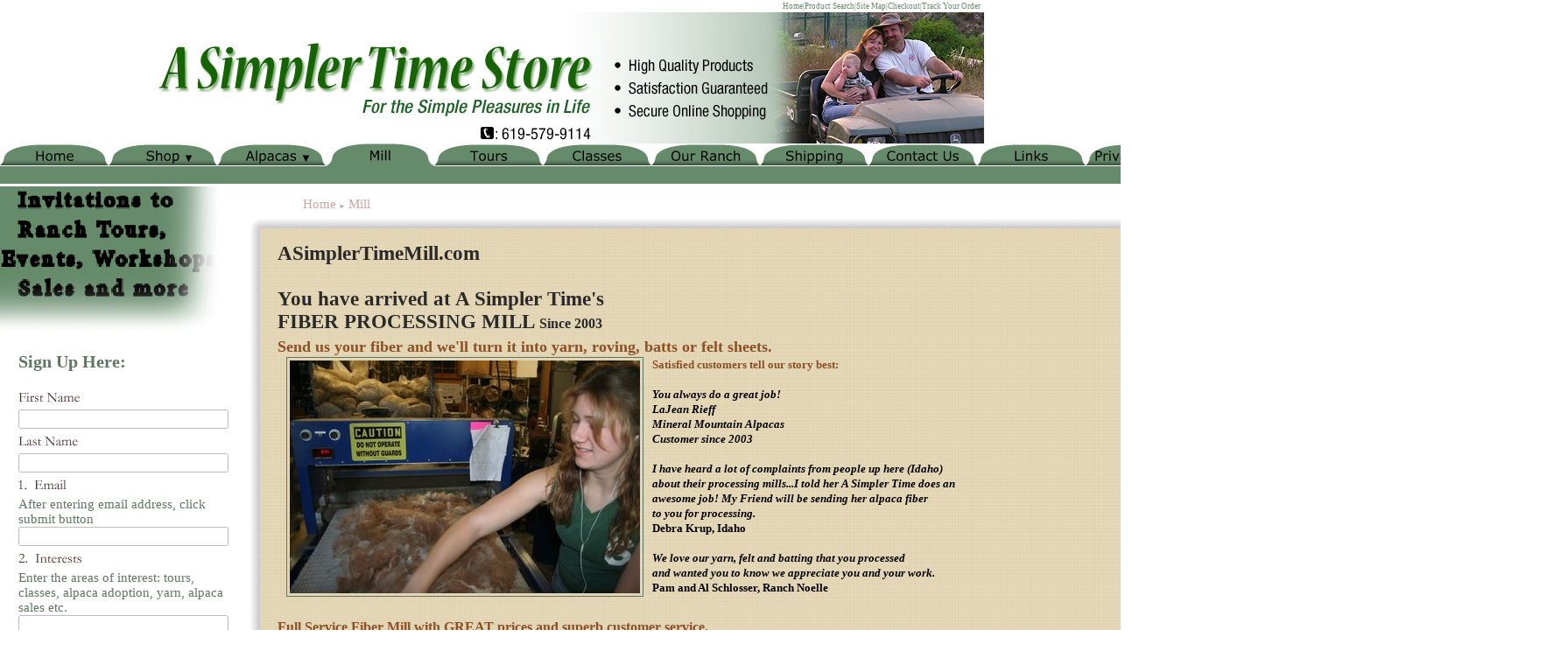

--- FILE ---
content_type: text/html; charset=utf-8
request_url: http://www.asimplertimestore.com/page/497027634
body_size: 11078
content:
<!DOCTYPE html>
<html>
<head>
<title>Mill</title>
<link rel="home" href="/">
<link rel="index" href="/sitemap">
<style type="text/css">
@import url('/server-css/common.css?cache=2849868597');
@import url('/server-css/border.css?cache=3800029524');
@import url('/server-css/layout.css?cache=2002406006');
@import url('/server-css/input.css?cache=2450324499');
@import url('/server-css/site.css?cache=2761954733');
@import url('/server-css/pageelements.css?cache=2987632861');
@import url('/server-css/form.css?cache=611140178');
@import url('/server-css/preview.css?cache=4285184602');
body, table, select, textarea, input, button { font-size:15px; font-family:Verdana; }
.sitenavigation { width:1px; }
.selected .autoedit .input { color:#000000; }
.link { font-family:Verdana; font-size:15px; }
a:link, a:visited, a:hover, a:active { color:#966161; }
body { font-family:Verdana; font-size:15px; color:#5f7662; }
.subheading { font-weight:bold; font-family:Garamond; font-size:18px; color:#4d3232; margin-bottom:8px; }
.button.edge.on { background-color:#666666 !important; color:#ffffff !important; }
#left { margin-top:140px; z-index:0; }
#pageimage { background-image:url(/bistro/pageimage.img?color=668b6b&text=5f7662&accent=ffffff&compliment=ffffff&navigation=000000&heading=4d3232&title=4d3232&logo=000000&link=966161&picture.image.url=%2Ffiles%2F3963188%2Fuploaded%2FInvitation14.png&cache=1768605389934); background-position:top left; background-repeat:no-repeat; width:275px; height:235px; position:absolute; z-index:-1; margin-left:-10px; }
body { background-color:#ffffff; margin:0px; color:#5f7662; }
.border > .title { background-color:transparent; text-align:center; padding-bottom:5px; margin-bottom:5px; }
.boundary td { padding:0px; }
.breadcrumbs { margin-top:12px; margin-bottom:8px; padding-left:60px; }
.breadcrumbs .delimiter { font-size:8px; color:#caa6a6; padding:3px; }
.breadcrumbs .link { color:#caa6a6; }
.centercontainer, .leftcontainer, .rightcontainer { vertical-align:top; }
.centercontainer .imageborder .top { background-repeat:repeat-x; }
.centerpanel { padding-bottom:5px; background-image:url(/bistro/background.img); z-index:0; width:100%; }
.centerpanel > table { width:100%; }
.colorbg { background-color:#668b6b; }
.complimentbg { background-color:#ffffff; }
.imageborder .top { background-position:center; background-repeat:no-repeat; }
.logo { margin:0px; }
.logocontainer { padding:0px; }
.margin { margin:0px 10px; }
.navigation.popup { padding:0px; }
.navigation .popup { color:#668b6b; background-color:#ffffff; z-index:100; min-width:123px; }
.navigation.shouldhilite .menuitem .action:hover, .navigation.shouldhilite .menuitem.hilite > .menulabel > .action { background-color:#668b6b; }
.outercontainer { width:980px; margin:0px auto 10px; }
.pagetitlecontainer { text-align:center; padding-top:8px; padding-bottom:8px; }
.pagewidth { width:980px; margin:0px auto; }
.rightcontainer { padding-top:41px; width:220px; }
.rule { width:100%; height:2px; background-color:#668b6b; margin:0px auto; margin-top:2px; }
.siteelements { padding:2px 10px; }
.siteelements .link { color:#668b6b; font-size:9px; }
.siteelementscontainer { text-align:right; font-size:9px; }
.welcomebar { height:20px; }
.welcome { padding:3px 15px; }
.welcomecontainer { text-align:right; }
.welcomeelement.link { color:#ffffff; }
#center .border, #bottom .border { border:1px solid #668b6b; margin:0px 15.0px 12px 15.0px; padding:15.0px; }
#center .margin, #bottom .margin { margin:0px 20px; }
#left .border, #right .border { margin:0px 10px; padding:0px 10px; background-color:#ffffff; border-top:4px solid #668b6b; padding-bottom:5px; padding-top:30px; background-image:url(/bistro/rope.img); background-position:center 5px; background-repeat:no-repeat; }
</style>
<script type="text/javascript" src="/server/js/prototype.js?cache=1470679646000"></script>
<script type="text/javascript" src="/server/js/effects.js?cache=1470679646000"></script>
<script type="text/javascript" src="/server/js/server.js?cache=1470679646000"></script>
<script type="text/javascript" src="/server/js/bounds.js?cache=1470679646000"></script>
<script type="text/javascript" src="/server/js/tip.js?cache=1517805348000"></script>
<script type="text/javascript" src="/server/js/touch.js?cache=1470679646000"></script>
<script type="text/javascript" src="/account/js/site.js?cache=1470679636000"></script>
<script type="text/javascript" src="/account/js/stats.js?cache=1351014736000"></script>
<script type="text/javascript" src="/server/js/menu.js?cache=1470679646000"></script>
<script type="text/javascript" src="/server/js/form.js?cache=1470679646000"></script>
<script type="text/javascript" src="/account/js/webservices.js?cache=1351014736000"></script>
<script type="text/javascript" src="/account/js/order.js?cache=1478809070000"></script>
<script type="text/javascript" src="/server/js/action.js?cache=1470679646000"></script>
<script type="text/javascript">
Event.observe(document, 'dom:loaded', function()
{
try
{
	new Menu('navigation1', {handle: 'navigationhandle1', orientation: 'horizontal', trigger:'hover'});
	new Menu('navigation2', {handle: 'navigationhandle2', orientation: 'horizontal', trigger:'hover'});
	new Menu('navigation3', {handle: 'navigationhandle3', orientation: 'horizontal', trigger:'hover'});
	new Menu('navigation4', {handle: 'navigationhandle4', orientation: 'horizontal', trigger:'hover'});
	new Menu('navigation5', {handle: 'navigationhandle5', orientation: 'horizontal', trigger:'hover'});
	new Menu('navigation6', {handle: 'navigationhandle6', orientation: 'horizontal', trigger:'hover'});
	new Menu('navigation7', {handle: 'navigationhandle7', orientation: 'horizontal', trigger:'hover'});
	new Menu('navigation8', {handle: 'navigationhandle8', orientation: 'horizontal', trigger:'hover'});
	new Menu('navigation9', {handle: 'navigationhandle9', orientation: 'horizontal', trigger:'hover'});
	new Menu('navigation10', {handle: 'navigationhandle10', orientation: 'horizontal', trigger:'hover'});
	new Menu('navigation11', {handle: 'navigationhandle11', orientation: 'horizontal', trigger:'hover'});
	new Menu('navigation12', {handle: 'navigationhandle12', orientation: 'horizontal', trigger:'hover'});
	new Menu('navigation13', {handle: 'navigationhandle13', orientation: 'horizontal', trigger:'hover'});
	new Action().click('searchsmall_4920').when(Event.KEY_RETURN).isPressed().and('searchwords_4920').hasFocus();
	document.fire('behavior:change');
	fixWebkit();
}
catch(e)
{
	try
	{
		if(console) console.log(e);
	}
	catch(ee)
	{
	;
	}
}
});
</script>

</head>
<body class="html w3c chrome webkit mac">
<div style="position:absolute; z-index:10; display:none">
<script>recordStats(3963188);</script>
</div>


<div class="topcontainer complimentbg">
	<div class="siteelementscontainer pagewidth">
		<div class="siteelements" id="siteelements">
<a class="link" href="/">Home</a><span class="delimiter">|</span><a class="link" href="/search">Product Search</a><span class="delimiter">|</span><a class="link" href="/sitemap">Site Map</a><span class="delimiter">|</span><a class="link" href="/cart">Checkout</a><span class="delimiter">|</span><a class="link" href="/tracking">Track Your Order</a></div>
	</div>
	<table class="logocontainer pagewidth">
		<tr>
			<td class="logocontainer">
				<div class="logo" alt="A Simpler Time Store">
&nbsp;&nbsp;&nbsp;&nbsp;&nbsp;&nbsp;&nbsp;&nbsp;&nbsp;&nbsp;&nbsp;&nbsp;&nbsp;&nbsp;&nbsp;&nbsp;&nbsp;&nbsp;&nbsp;&nbsp;&nbsp;&nbsp;&nbsp;&nbsp;&nbsp;&nbsp;&nbsp;&nbsp;&nbsp;&nbsp;&nbsp;&nbsp;&nbsp;&nbsp;&nbsp;&nbsp;&nbsp;&nbsp;&nbsp;&nbsp; <img src="/files/3963188/uploaded/Header1.jpg"></div>
				<table class="sitenavigation navigation" id="navigation">
<tr class="first last">
<td class="item first"><a class="link" href="/" id="navigationhandle1"><img class="dynamicimage" alt="Home" src="/bistro/tabitem.img?color=668b6b&amp;text=5f7662&amp;accent=ffffff&amp;compliment=ffffff&amp;navigation=000000&amp;heading=4d3232&amp;title=4d3232&amp;logo=000000&amp;link=966161&amp;label.text=Home&amp;context.state=ndd&amp;font=Verdana&amp;fontsize=16&amp;cache=1768605389934"></a><div class="menuitem top" id="navigation1">
</div>
</td>
<td class="item parent"><a class="link" href="/products" id="navigationhandle2"><img class="dynamicimage" alt="Shop" src="/bistro/tabitem.img?color=668b6b&amp;text=5f7662&amp;accent=ffffff&amp;compliment=ffffff&amp;navigation=000000&amp;heading=4d3232&amp;title=4d3232&amp;logo=000000&amp;link=966161&amp;label.text=Shop&amp;children.state=children&amp;context.state=ddd&amp;font=Verdana&amp;fontsize=16&amp;cache=1768605389934"></a><div class="menuitem top" id="navigation2">
<div class="navigation popup menu shouldhilite" style="display:none">
<div class="menuitem">
<div class='menulabel'><a class="action hasarrow" href="/page/497024210">
Alpaca Accessories<div class="arrow">&#9658;</div>
</a></div>
<div class="navigation popup menu shouldhilite" style="display:none">
<div class="menuitem">
<div class='menulabel'><a class="action" href="/page/497024214">
Alpaca Backpacks</a></div>
</div>
<div class="menuitem">
<div class='menulabel'><a class="action" href="/page/497026130">
Alpaca Bags</a></div>
</div>
<div class="menuitem">
<div class='menulabel'><a class="action" href="/page/497157626">
Alpaca Purse Pals</a></div>
</div>
<div class="menuitem">
<div class='menulabel'><a class="action" href="/page/497155638">
Alpaca Keychains</a></div>
</div>
</div>
</div>
<div class="menuitem">
<div class='menulabel'><a class="action hasarrow" href="/page/497029622">
Alpaca Clothing<div class="arrow">&#9658;</div>
</a></div>
<div class="navigation popup menu shouldhilite" style="display:none">
<div class="menuitem">
<div class='menulabel'><a class="action" href="/page/497019746">
Alpaca Gloves</a></div>
</div>
<div class="menuitem">
<div class='menulabel'><a class="action" href="/page/497015552">
Alpaca Hats</a></div>
</div>
<div class="menuitem">
<div class='menulabel'><a class="action" href="/page/497203638">
Alpaca Joggers</a></div>
</div>
<div class="menuitem">
<div class='menulabel'><a class="action" href="/page/497015554">
Alpaca Scarves</a></div>
</div>
<div class="menuitem">
<div class='menulabel'><a class="action" href="/page/497437582">
Alpaca Slippers</a></div>
</div>
<div class="menuitem">
<div class='menulabel'><a class="action" href="/page/497015556">
Alpaca Socks</a></div>
</div>
<div class="menuitem">
<div class='menulabel'><a class="action" href="/page/497195606">
Alpaca Sweaters</a></div>
</div>
</div>
</div>
<div class="menuitem">
<div class='menulabel'><a class="action hasarrow" href="/page/497019748">
Alpaca Products<div class="arrow">&#9658;</div>
</a></div>
<div class="navigation popup menu shouldhilite" style="display:none">
<div class="menuitem">
<div class='menulabel'><a class="action" href="/page/497157614">
Alpaca Blankets</a></div>
</div>
<div class="menuitem">
<div class='menulabel'><a class="action" href="/page/497027720">
Alpaca Dryer Balls</a></div>
</div>
<div class="menuitem">
<div class='menulabel'><a class="action" href="/page/497019752">
Alpaca Felt Sheets</a></div>
</div>
<div class="menuitem">
<div class='menulabel'><a class="action" href="/page/497153586">
Alpaca Leads/Leashes</a></div>
</div>
<div class="menuitem">
<div class='menulabel'><a class="action" href="/page/497155626">
Alpaca Ornaments</a></div>
</div>
<div class="menuitem">
<div class='menulabel'><a class="action" href="/page/497015562">
Alpaca Roving</a></div>
</div>
<div class="menuitem">
<div class='menulabel'><a class="action" href="/page/497026128">
Toys</a></div>
</div>
</div>
</div>
<div class="menuitem">
<div class='menulabel'><a class="action hasarrow" href="/page/497029734">
Alpaca Yarn<div class="arrow">&#9658;</div>
</a></div>
<div class="navigation popup menu shouldhilite" style="display:none">
<div class="menuitem">
<div class='menulabel'><a class="action" href="/page/497229598">
Yarn Kit</a></div>
</div>
<div class="menuitem">
<div class='menulabel'><a class="action" href="/page/497029738">
100% Baby Alpaca</a></div>
</div>
<div class="menuitem">
<div class='menulabel'><a class="action" href="/page/497029742">
70% Baby Alpaca 30% Silk</a></div>
</div>
<div class="menuitem">
<div class='menulabel'><a class="action hasarrow" href="/page/497029740">
Natural Alpaca Yarn<div class="arrow">&#9658;</div>
</a></div>
<div class="navigation popup menu shouldhilite" style="display:none">
<div class="menuitem">
<div class='menulabel'><a class="action" href="/page/497581582">
1</a></div>
</div>
</div>
</div>
</div>
</div>
<div class="menuitem">
<div class='menulabel'><a class="action hasarrow" href="/category/40356550">
Kitchenwares<div class="arrow">&#9658;</div>
</a></div>
<div class="navigation popup menu shouldhilite" style="display:none">
<div class="menuitem">
<div class='menulabel'><a class="action" href="/category/34539662">
Bosch & L'Chef- Bread Making</a></div>
</div>
<div class="menuitem">
<div class='menulabel'><a class="action" href="/category/40356554">
Small Appliances</a></div>
</div>
<div class="menuitem">
<div class='menulabel'><a class="action" href="/category/40356556">
Bosch Universal Mixer Attachments</a></div>
</div>
</div>
</div>
<div class="menuitem">
<div class='menulabel'><a class="action" href="/category/41794420">
Adopt an Alpaca</a></div>
</div>
<div class="menuitem">
<div class='menulabel'><a class="action" href="/category/41442582">
Classes</a></div>
</div>
<div class="menuitem">
<div class='menulabel'><a class="action" href="/category/34539848">
Dyes</a></div>
</div>
<div class="menuitem">
<div class='menulabel'><a class="action" href="/category/34540352">
Looms</a></div>
</div>
<div class="menuitem">
<div class='menulabel'><a class="action" href="/category/34539840">
Spinning Wheels</a></div>
</div>
<div class="menuitem">
<div class='menulabel'><a class="action" href="/category/41794580">
Yarn Kit</a></div>
</div>
<div class="menuitem">
<div class='menulabel'><a class="action" href="/category/41844936">
Drop Spindles</a></div>
</div>
<div class="menuitem">
<div class='menulabel'><a class="action" href="/category/41844938">
Lazy Kates</a></div>
</div>
</div>
</div>
</td>
<td class="item parent"><a class="link" href="/page/497029618" id="navigationhandle3"><img class="dynamicimage" alt="Alpacas" src="/bistro/tabitem.img?color=668b6b&amp;text=5f7662&amp;accent=ffffff&amp;compliment=ffffff&amp;navigation=000000&amp;heading=4d3232&amp;title=4d3232&amp;logo=000000&amp;link=966161&amp;label.text=Alpacas&amp;children.state=children&amp;context.state=ddu&amp;font=Verdana&amp;fontsize=16&amp;cache=1768605389934"></a><div class="menuitem top" id="navigation3">
<div class="navigation popup menu shouldhilite" style="display:none">
<div class="menuitem">
<div class='menulabel'><a class="action" href="/page/497029752">
Alpacas For Sale</a></div>
</div>
<div class="menuitem">
<div class='menulabel'><a class="action" href="/page/497027750">
Herdsires</a></div>
</div>
<div class="menuitem">
<div class='menulabel'><a class="action" href="/page/497113632">
Adopt an Alpaca</a></div>
</div>
<div class="menuitem">
<div class='menulabel'><a class="action" href="/page/497193610">
Your Events</a></div>
</div>
</div>
</div>
</td>
<td class="selected item"><a class="link" href="/page/497027634" id="navigationhandle4"><img class="dynamicimage" alt="Mill" src="/bistro/tabitem.img?color=668b6b&amp;text=5f7662&amp;accent=ffffff&amp;compliment=ffffff&amp;navigation=000000&amp;heading=4d3232&amp;title=4d3232&amp;logo=000000&amp;link=966161&amp;label.text=Mill&amp;state=selected&amp;context.state=dud&amp;font=Verdana&amp;fontsize=16&amp;cache=1768605389934"></a><div class="menuitem top" id="navigation4">
</div>
</td>
<td class="item"><a class="link" href="/page/497029612" id="navigationhandle5"><img class="dynamicimage" alt="Tours" src="/bistro/tabitem.img?color=668b6b&amp;text=5f7662&amp;accent=ffffff&amp;compliment=ffffff&amp;navigation=000000&amp;heading=4d3232&amp;title=4d3232&amp;logo=000000&amp;link=966161&amp;label.text=Tours&amp;context.state=udd&amp;font=Verdana&amp;fontsize=16&amp;cache=1768605389934"></a><div class="menuitem top" id="navigation5">
</div>
</td>
<td class="item"><a class="link" href="/page/497024218" id="navigationhandle6"><img class="dynamicimage" alt="Classes" src="/bistro/tabitem.img?color=668b6b&amp;text=5f7662&amp;accent=ffffff&amp;compliment=ffffff&amp;navigation=000000&amp;heading=4d3232&amp;title=4d3232&amp;logo=000000&amp;link=966161&amp;label.text=Classes&amp;context.state=ddd&amp;font=Verdana&amp;fontsize=16&amp;cache=1768605389934"></a><div class="menuitem top" id="navigation6">
</div>
</td>
<td class="item"><a class="link" href="/page/497029910" id="navigationhandle7"><img class="dynamicimage" alt="Our Ranch" src="/bistro/tabitem.img?color=668b6b&amp;text=5f7662&amp;accent=ffffff&amp;compliment=ffffff&amp;navigation=000000&amp;heading=4d3232&amp;title=4d3232&amp;logo=000000&amp;link=966161&amp;label.text=Our+Ranch&amp;context.state=ddd&amp;font=Verdana&amp;fontsize=16&amp;cache=1768605389934"></a><div class="menuitem top" id="navigation7">
</div>
</td>
<td class="item"><a class="link" href="/shipping" id="navigationhandle8"><img class="dynamicimage" alt="Shipping" src="/bistro/tabitem.img?color=668b6b&amp;text=5f7662&amp;accent=ffffff&amp;compliment=ffffff&amp;navigation=000000&amp;heading=4d3232&amp;title=4d3232&amp;logo=000000&amp;link=966161&amp;label.text=Shipping&amp;context.state=ddd&amp;font=Verdana&amp;fontsize=16&amp;cache=1768605389934"></a><div class="menuitem top" id="navigation8">
</div>
</td>
<td class="item"><a class="link" href="/contact" id="navigationhandle9"><img class="dynamicimage" alt="Contact Us" src="/bistro/tabitem.img?color=668b6b&amp;text=5f7662&amp;accent=ffffff&amp;compliment=ffffff&amp;navigation=000000&amp;heading=4d3232&amp;title=4d3232&amp;logo=000000&amp;link=966161&amp;label.text=Contact+Us&amp;context.state=ddd&amp;font=Verdana&amp;fontsize=16&amp;cache=1768605389934"></a><div class="menuitem top" id="navigation9">
</div>
</td>
<td class="item"><a class="link" href="/links" id="navigationhandle10"><img class="dynamicimage" alt="Links" src="/bistro/tabitem.img?color=668b6b&amp;text=5f7662&amp;accent=ffffff&amp;compliment=ffffff&amp;navigation=000000&amp;heading=4d3232&amp;title=4d3232&amp;logo=000000&amp;link=966161&amp;label.text=Links&amp;context.state=ddd&amp;font=Verdana&amp;fontsize=16&amp;cache=1768605389934"></a><div class="menuitem top" id="navigation10">
</div>
</td>
<td class="item"><a class="link" href="/privacy-policy" id="navigationhandle11"><img class="dynamicimage" alt="Privacy Policy" src="/bistro/tabitem.img?color=668b6b&amp;text=5f7662&amp;accent=ffffff&amp;compliment=ffffff&amp;navigation=000000&amp;heading=4d3232&amp;title=4d3232&amp;logo=000000&amp;link=966161&amp;label.text=Privacy+Policy&amp;context.state=ddd&amp;font=Verdana&amp;fontsize=16&amp;cache=1768605389934"></a><div class="menuitem top" id="navigation11">
</div>
</td>
<td class="item"><a class="link" href="/customer" id="navigationhandle12"><img class="dynamicimage" alt="Customer" src="/bistro/tabitem.img?color=668b6b&amp;text=5f7662&amp;accent=ffffff&amp;compliment=ffffff&amp;navigation=000000&amp;heading=4d3232&amp;title=4d3232&amp;logo=000000&amp;link=966161&amp;label.text=Customer&amp;context.state=ddd&amp;font=Verdana&amp;fontsize=16&amp;cache=1768605389934"></a><div class="menuitem top" id="navigation12">
</div>
</td>
<td class="item last"><a class="link" href="/page/497155600" id="navigationhandle13"><img class="dynamicimage" alt="Help" src="/bistro/tabitem.img?color=668b6b&amp;text=5f7662&amp;accent=ffffff&amp;compliment=ffffff&amp;navigation=000000&amp;heading=4d3232&amp;title=4d3232&amp;logo=000000&amp;link=966161&amp;label.text=Help&amp;context.state=ddn&amp;font=Verdana&amp;fontsize=16&amp;cache=1768605389934"></a><div class="menuitem top" id="navigation13">
</div>
</td>
</tr>
</table>
			</td>
		</tr>
	</table>
</div>
<div class="colorbg welcomebar">
	<div class="welcomecontainer pagewidth">
		<div class="welcome"></div>
	</div>
</div>
<table class="outercontainer">
	<tr style="height:0px;">
		<td style="width:220px;"></td>
		<td style="width:480px;"></td>
		<td style="width:220px;"></td>
	</tr>
	<tr>
		<td class="leftcontainer">
			<div id="pageimage"></div>
			<div class="areapanel" id="left"><div class="space margin"><div class="space pagebackground" id="pageelement_631690592">
<div class="space margin"><div class="space pagetext" id="pageelement_631693214">
<div class="panel"><br>
<br>
</div>
</div>
<div class="space pagetext" id="pageelement_631692936">
<div class="panel"><p><span style="font-size:20px;"><strong>Sign Up Here:</strong></span></p>
</div>
</div>
<div  class="space pageform" id="pageelement_631693456">
<form class="form" method="post" action="/page/497027634" name="form_7292994" id="form_7292994">
<input class="input hidden" name="formpage_7292994" id="formpage_7292994" value="0" type="hidden">
<input class="input hidden" name="formgoto_7292994" id="formgoto_7292994" type="hidden">
<div class="accountform">
<div class="formrow"><div  class="borderable forminput" id="formelement_20982220" >
<img class="subheading block dynamicimage" alt="First Name" src="/bistro/heading.img?color=668b6b&amp;text=5f7662&amp;accent=ffffff&amp;compliment=ffffff&amp;navigation=000000&amp;heading=4d3232&amp;title=4d3232&amp;logo=000000&amp;link=966161&amp;title.text=First+Name&amp;font=Garamond&amp;fontsize=16&amp;stage.width.max=180&amp;stagecolor=ffffff&amp;width=180&amp;cache=1768605389934"><h2 class="subheading hide">First Name</h2>
<div class="formelementinner"><span class="textfieldborder" style="width:98%;"><span class="bounds"><input class="input textfield" name="input_20982220" id="input_20982220" maxlength="200" type="text"></span><br></span>
</div>
</div>
</div>
<div class="formrow"><div  class="borderable forminput" id="formelement_16683614" >
<img class="subheading block dynamicimage" alt="Last Name" src="/bistro/heading.img?color=668b6b&amp;text=5f7662&amp;accent=ffffff&amp;compliment=ffffff&amp;navigation=000000&amp;heading=4d3232&amp;title=4d3232&amp;logo=000000&amp;link=966161&amp;title.text=Last+Name&amp;font=Garamond&amp;fontsize=16&amp;stage.width.max=180&amp;stagecolor=ffffff&amp;width=180&amp;cache=1768605389934"><h2 class="subheading hide">Last Name</h2>
<div class="formelementinner"><span class="textfieldborder" style="width:98%;"><span class="bounds"><input class="input textfield" name="input_16683614" id="input_16683614" maxlength="200" type="text"></span><br></span>
</div>
</div>
</div>
<div class="formrow"><div  class="borderable forminput" id="formelement_20983424" >
<img class="subheading block dynamicimage" alt="1.  Email" src="/bistro/heading.img?color=668b6b&amp;text=5f7662&amp;accent=ffffff&amp;compliment=ffffff&amp;navigation=000000&amp;heading=4d3232&amp;title=4d3232&amp;logo=000000&amp;link=966161&amp;title.text=1.++Email&amp;font=Garamond&amp;fontsize=16&amp;stage.width.max=180&amp;stagecolor=ffffff&amp;width=180&amp;cache=1768605389934"><h2 class="subheading hide">1.  Email</h2>
<div class="formelementinner">After entering email address, click submit button<br><span class="textfieldborder" style="width:98%;"><span class="bounds"><input class="input textfield" name="input_20983424" id="input_20983424" maxlength="200" type="text"></span><br></span>
</div>
</div>
</div>
<div class="formrow"><div  class="borderable forminput" id="formelement_21005144" >
<img class="subheading block dynamicimage" alt="2.  Interests" src="/bistro/heading.img?color=668b6b&amp;text=5f7662&amp;accent=ffffff&amp;compliment=ffffff&amp;navigation=000000&amp;heading=4d3232&amp;title=4d3232&amp;logo=000000&amp;link=966161&amp;title.text=2.++Interests&amp;font=Garamond&amp;fontsize=16&amp;stage.width.max=180&amp;stagecolor=ffffff&amp;width=180&amp;cache=1768605389934"><h2 class="subheading hide">2.  Interests</h2>
<div class="formelementinner">Enter the areas of interest: tours, classes, alpaca adoption, yarn, alpaca sales etc.<br><span class="textfieldborder" style="width:98%;"><span class="bounds"><input class="input textfield" name="input_21005144" id="input_21005144" maxlength="200" type="text"></span><br></span>
</div>
</div>
</div>
</div>
<table class="toolbar">
<tr>
<td class="expand"></td>
<td class="expand"></td>
<td class="cell right last"><button class="input checkout_button button left right edge standard" name="formnext_7292994" id="formnext_7292994" value="Submit" type="submit" style="margin-top:8px;"><div class="content">Submit</div></button></td>
</tr>
</table>
</form>
</div>
<div class="space pagetext" id="pageelement_573894334">
<div class="panel"><!-- AddThis Button BEGIN -->
<div class="addthis_toolbox addthis_default_style addthis_32x32_style">
<a class="addthis_button_preferred_1"></a>
<a class="addthis_button_preferred_2"></a>
<a class="addthis_button_preferred_3"></a>
<a class="addthis_button_preferred_4"></a>
<a class="addthis_button_compact"></a>
</div>
<script src="http://s7.addthis.com/js/250/addthis_widget.js#pubid=xa-4d9596a124859dab" type="text/javascript"></script>
<!-- AddThis Button END --></div>
</div>
<div class="space pagetext" id="pageelement_631693470">
<div class="panel">&nbsp;&nbsp;&nbsp;&nbsp;&nbsp;&nbsp;&nbsp;<img alt="" src="/files/3963188/uploaded/astcut2.png" style="width: 243px; height: 115px;">&nbsp;&nbsp;&nbsp;&nbsp;&nbsp;&nbsp;&nbsp;&nbsp;&nbsp;&nbsp;&nbsp;&nbsp;&nbsp;&nbsp;&nbsp;&nbsp;&nbsp;&nbsp;&nbsp;&nbsp;&nbsp;&nbsp;&nbsp;&nbsp;&nbsp;&nbsp;&nbsp;&nbsp;&nbsp;&nbsp;&nbsp;&nbsp;&nbsp;&nbsp; </div>
</div>
</div>
</div>
</div>
</div>
		</td>
		<td class="centercontainer">
			<div class="breadcrumbs" id="breadcrumbs">
<a class="link" href="/">Home</a><span class="delimiter"><span style="font-family:Arial">&#9658;</span></span><a class="link" href="/page/497027634">Mill</a></div>
			<div class="imagebordercontainer"><table class="imageborder" style="margin:0px auto;">
<tr class="boundary">
<td class="topleft"><img src="/bistro/border.img?color=668b6b&text=5f7662&accent=ffffff&compliment=ffffff&navigation=000000&heading=4d3232&title=4d3232&logo=000000&link=966161&state=topleft&title.font=Garamond&title.font.size=20&cache=1768605389934"></td>
<td class="top" style="background-image:url(/bistro/border.img?color=668b6b&amp;text=5f7662&amp;accent=ffffff&amp;compliment=ffffff&amp;navigation=000000&amp;heading=4d3232&amp;title=4d3232&amp;logo=000000&amp;link=966161&amp;state=top&amp;title.font=Garamond&amp;title.font.size=20&amp;cache=1768605389934);"></td>
<td class="topright"><img src="/bistro/border.img?color=668b6b&text=5f7662&accent=ffffff&compliment=ffffff&navigation=000000&heading=4d3232&title=4d3232&logo=000000&link=966161&state=topright&title.font=Garamond&title.font.size=20&cache=1768605389934"></td>
</tr>
<tr>
<td class="left" style="background-image:url(/bistro/border.img?color=668b6b&amp;text=5f7662&amp;accent=ffffff&amp;compliment=ffffff&amp;navigation=000000&amp;heading=4d3232&amp;title=4d3232&amp;logo=000000&amp;link=966161&amp;state=left&amp;title.font=Garamond&amp;title.font.size=20&amp;cache=1768605389934);"></td>
<td class="center content" style="background-image:url(/bistro/border.img?color=668b6b&amp;text=5f7662&amp;accent=ffffff&amp;compliment=ffffff&amp;navigation=000000&amp;heading=4d3232&amp;title=4d3232&amp;logo=000000&amp;link=966161&amp;state=center&amp;title.font=Garamond&amp;title.font.size=20&amp;cache=1768605389934);">
			<div class="centerpanel">
				<div class="pagetitlecontainer"></div>
				<div class="areapanel" id="center"><div class="space margin"><div class="space pagetext" id="pageelement_631690598">
<div class="panel"><h2 class="wsite-content-title"><font style="color: rgb(42, 42, 42);">ASimplerTimeMill.com<br>
<br>
You have arrived at A Simpler Time&#39;s<br>
FIBER PROCESSING MILL&nbsp;<font size="3" style="font-size: 16px;">Since 2003</font></font><br>
<font style="color: rgb(141, 80, 36);"><font size="4" style="font-size: 18px;">Send us your fiber and we&#39;ll turn it into yarn, roving, batts or felt sheets.</font><font size="5" style="font-size: 24px;">&nbsp;&nbsp;</font></font>​​</h2>
<span style="display: table;width:auto;position:relative;float:left;max-width:100%;;clear:left;margin-top:0px;*margin-top:0px"><img alt="Picture" class="galleryImageBorder wsite-image" src="/files/3963188/uploaded/2separator-removes-plant-and-guard-hair.jpg" style="margin: 0px 10px 10px; border-width: 1px; padding: 3px; max-width: 100%; border-style: solid; width: 400px; height: 266px;"></span>
<div class="paragraph" style="text-align:left;display:block;"><strong><font size="2" style="color: rgb(141, 80, 36); font-size: 13px;">Satisfied customers tell our story best:</font></strong><br>
<br>
<font size="2" style="font-size: 13px;"><strong><font style="color: rgb(0, 0, 0);"><font style="color: rgb(0, 0, 0);"><font style="color: rgb(0, 0, 0);"><em>You always do a great job!<br>
LaJean Rieff<br>
Mineral Mountain Alpacas<br>
Customer since 2003<br>
<br>
I have heard a lot of complaints from people up here (Idaho) </em></font></font></font></strong><br>
<strong><font style="color: rgb(0, 0, 0);"><font style="color: rgb(0, 0, 0);"><font style="color: rgb(0, 0, 0);"><em>about their processing mills...I told her A Simpler Time does a</em></font></font></font></strong><strong><font style="color: rgb(0, 0, 0);"><font style="color: rgb(0, 0, 0);"><font style="color: rgb(0, 0, 0);"><em>n<br>
awesome job! My Friend will be sending her alpaca fiber&nbsp;</em></font></font></font></strong><br>
<strong><font style="color: rgb(0, 0, 0);"><font style="color: rgb(0, 0, 0);"><font style="color: rgb(0, 0, 0);"><em>to you for processing.</em></font></font></font></strong></font><br>
<font size="2" style="font-size: 13px;"><font style="color: rgb(0, 0, 0);"><font style="color: rgb(0, 0, 0);"><font style="color: rgb(0, 0, 0);"><strong>Debra Krup, Idaho</strong></font></font></font></font><br>
<br>
<font size="2" style="color: rgb(0, 0, 0); font-size: 13px;"><strong><em>We love our yarn, felt and batting that you processed<br>
a</em></strong></font><font size="2" style="color: rgb(0, 0, 0); font-size: 13px;"><strong><em>nd wanted you to know we appreciate you and your work.</em></strong></font><br>
<font size="2" style="color: rgb(0, 0, 0); font-size: 13px;"><strong>Pam and Al Schlosser, Ranch Noelle</strong></font></div>
<hr style="width:100%;clear:both;visibility:hidden;">
<h2 class="wsite-content-title"><font size="3" style="color: rgb(141, 80, 36); font-size: 16px;"><strong style="">Full Service Fiber Mill with GREAT prices and superb customer service.&nbsp;</strong>​</font><br>
<font style="color: rgb(42, 42, 42);">​<strong><font size="3" style="font-size: 16px;">We run your fiber through the fiber separator up to four passes</font></strong></font><font style="color: rgb(42, 42, 42);"><strong><font size="3" style="font-size: 16px;"> at no extra charge to provide you with the best yield and cleanest possible fiber at the lowest possible cost.</font></strong></font><span style="color:rgb(141, 80, 36)"><font size="3" style="font-size: 16px;">​</font></span></h2>
</div>
</div>
<div class="space pagetext" id="pageelement_631690612">
<div class="panel"><div><font size="4" style="color: rgb(141, 80, 36); font-size: 18px;"><font size="4" style="color: rgb(141, 80, 36); font-size: 18px;">Save a Spot Program</font></font></div>
<div></div>
<div><font size="4" style="color: rgb(141, 80, 36); font-size: 18px;">Got a deadline? Need to know when your yarn will be completed? </font></div>
<font size="3" style="font-size: 16px;"><u><font style="color: rgb(42, 42, 42);">Reserve a space.&nbsp; All it takes is 3 easy steps.</font></u></font>
<ol>
<li><u><strong><font style="color: rgb(141, 80, 36);">Call 619 579-9114</font></strong></u> and tell us how much fiber you want processed and what month.</li>
<li>Multiply the weight times $37 and send in a check for 10% of that amount.</li>
<li>Send in the fiber the month BEFORE yours is scheduled to be processed.</li>
</ol>
We will apply the 10% check to the final price so holding your spot is&nbsp;<strong>FREE.</strong></div>
</div>
<div class="space pagetext" id="pageelement_631692028">
<div class="panel"><div class="paragraph"><font size="5" style="font-size: 24px;"><strong><span><font size="5" style="font-size: 24px;"><strong><span><span style="color:#ff0000;">Contact us </span></span></strong></font>to get in line for mill processing <span style="color:#ff0000;">before </span>shipping your fiber to: </span></strong></font><br>
A Simpler Time Mill<br>
1802 Alta Pl.<br>
El Cajon, CA. 92021<br>
Please follow shipping instructions below <u>when you are instructed to ship your fiber in </u>:</div>
<strong><u><font size="4" style="color: rgb(141, 80, 36); font-size: 18px;">Shipping Your fiber:</font></u></strong><br>
Please send in your fiber in&nbsp;<strong>CLEAR</strong>&nbsp;plastic bags.<font size="4" style="font-size: 18px;"><u>&nbsp;<strong><font style="color: rgb(141, 80, 36);">NO black bags</font></strong></u></font>. Bugs love to hide in dark dirty fiber<br>
<strong>A $10 handling fee will be added to your bill for fiber sent in black bags.</strong><br>
Please&nbsp; mark your ranch name or personal name on the bag and what you would like the fiber to be processed as: roving, or 2 ply sport skeins...etc.<br>
<br>
To save a lot in shipping expense, place a nylon foot sock over the end of a vacuum hose and suck all the air out of the bag and twist the bag close and place in shipping box. This will save you a lot in shipping expense because you will be paying weight for the box not volume. Removing the air will not hurt the fiber.</div>
</div>
<div class="space pagetext" id="pageelement_631692034">
<div class="panel"><table class="regular" height="100%" width="90%">
<tbody>
<tr>
	<td colspan="10">
	<div align="center"><strong><span class="style4">A Simpler Time Mill Price Sheet </span></strong></div>
	</td>
</tr>
<tr>
	<td colspan="10">
	<div align="center">
	<p>A Simpler Time Mill is a Mini Mill that processes alpaca fiber, llama, mohair, angora &amp; some other natural fibers.<br>
	<span style="font-size:12px;"><span style="color:#ff0000;">Due to our current backlog, we are not taking sheep wool at this time</span></span></p>
	<p><u>All prices</u> for alpaca fiber <span class="style15">include washing</span> and are based on<span class="style17"> finished weight only</span>. We never charge for the dirt and the hay the animals love to roll in.<br>
	<span class="style17"><u>Alpaca fiber is never charged at incoming weight. </u></span></p>
	<p><strong>All Batt, Roving, Felt Sheets, Slivers and Yarn INCLUDE going through the fiber separator which is where vegetation is removed from the fiber with<u> </u><span class="style22"><u>NO per pass</u> or additional per lb. charge</span></strong>. We can not guarantee all vegetation will be removed. Some fiber comes in so dirty that it can&#39;t all be removed, but we will do our best which means up to four passes through the fiber separator at no additional charge. The cleaner it comes in, the less you lose in processing.Your yarn comes back more affordable, cleaner and with less scratchy guard hair.<br>
	In addition, it helps to reduce pilling in your final product when run through the fiber separator.</p>
	<p>Each price listed below is the per lb cost you pay at that stage with all previous process steps completed at <strong>NO additional expense. </strong></p>
	</div>
	</td>
</tr>
</tbody>
</table>
<div style="text-align: center;">Begining steps for processing</div>
<table align="center" border="1" cellpadding="1" cellspacing="1" style="width: 500px">
<tbody>
<tr>
	<td style="text-align: center;">Step 1</td>
	<td style="text-align: center;">Step 2</td>
	<td style="text-align: center;">Step 3</td>
	<td style="text-align: center;">Step 4</td>
	<td style="text-align: center;">Step 5</td>
</tr>
<tr>
	<td style="text-align: center;"><strong>Washing</strong></td>
	<td style="text-align: center;"><strong>Picking</strong></td>
	<td style="text-align: center;"><strong>Fiber </strong> <strong>Separator</strong></td>
	<td style="text-align: center;"><strong>Batt or Roving</strong></td>
	<td style="text-align: center;"><strong>Felt Sheet, Sliver, or Core spun rug yarn</strong></td>
</tr>
<tr>
	<td style="text-align: center;">$9.50</td>
	<td style="text-align: center;">$11.50</td>
	<td style="text-align: center;">$20</td>
	<td style="text-align: center;">$24</td>
	<td style="text-align: center;">$30</td>
</tr>
</tbody>
</table>
<div style="text-align: center;"><br>
Select which step 6 based on your desired yarn weight:&nbsp; chunky, medium, etc....</div>
<table align="center" border="2" class="regular" height="100%" width="25%">
<tbody>
<tr>
	<td>
	<div align="center">Step 6</div>
	</td>
	<td>
	<div align="center">Step 6</div>
	</td>
	<td>
	<div align="center">Step 6</div>
	</td>
	<td>
	<div align="center">Step 6</div>
	</td>
	<td>
	<div align="center">Step 6</div>
	</td>
</tr>
<tr>
	<td style="text-align: center;"><strong>2 ply Chunky Yarn</strong></td>
	<td style="text-align: center;"><strong>2 ply Medium Yarn</strong></td>
	<td style="text-align: center;"><strong><span class="style8">2 ply Sport yarn</span></strong></td>
	<td style="text-align: center;"><strong>2 ply Fingering yarn</strong></td>
	<td style="text-align: center;"><strong>2ply Lace yarn</strong></td>
</tr>
<tr>
	<td style="text-align: center;">$42</td>
	<td style="text-align: center;">$37</td>
	<td style="text-align: center;">$37</td>
	<td style="text-align: center;">$41*</td>
	<td style="text-align: center;">$47*</td>
</tr>
<tr>
	<td style="text-align: center;">$2.50 ea. skein</td>
	<td style="text-align: center;">$2.50 ea. skein</td>
	<td style="text-align: center;">$2.50 ea. skein</td>
	<td style="text-align: center;">$3.25 ea. skein</td>
	<td style="text-align: center;">$4.00 ea. skein</td>
</tr>
</tbody>
</table>
<br>
<br>
<table class="regular" height="100%" width="90%">
<tbody>
<tr>
	<td align="center" colspan="10">PRICES ARE NOT ACCUMLATIVE! For example: A Felt sheet is only $30 per pound (all previous steps are included at the $30 dollar price with no additional charge)</td>
</tr>
<tr>
	<td align="center" colspan="10">Lot fee is a $24 charge for any size lot. Lots under one lb. will be charged at the one pound charge.</td>
</tr>
<tr>
	<td align="center" colspan="10">*Fleece longer than 6&quot; staple length requires an additional resizing charge of $5.00/Lb</td>
</tr>
</tbody>
</table>
<br type="_moz">
</div>
</div>
<div class="space pagetext" id="pageelement_631690624">
<img class="subheading block dynamicimage" alt="Additional Information" src="/bistro/heading.img?color=668b6b&amp;text=5f7662&amp;accent=ffffff&amp;compliment=ffffff&amp;navigation=000000&amp;heading=4d3232&amp;title=4d3232&amp;logo=000000&amp;link=966161&amp;title.text=Additional+Information&amp;font=Garamond&amp;fontsize=16&amp;stage.width.max=460&amp;stagecolor=323232&amp;width=460&amp;cache=1768605389934"><h2 class="subheading hide">Additional Information</h2>
<div class="panel">2 ply yarn is standard. It is $2.00 per lb for each additional ply requested.<br>
There is a $2.50/lb charge for adding any additional fiber asked to be blended<br>
There is a $2.50/lb charge for Suri Alpaca<br>
There is a 15% special handling fee for all fiber excluding alpaca and llama<br>
There is a $35 per lb for dehairing cashmere and will be based on incoming weight in addition, washing weight will be based on incoming weight due to the loss in weight dehairing creates<br>
<div>There is a $17.50 price per pound for dehairing all other fibers and washing weight will be based on incoming weight due to the loss in weight dehairing creates</div>
<div></div>
<div></div>
</div>
</div>
<div class="space pagetext" id="pageelement_631692044">
<div class="panel"><table class="regular" height="100%" width="90%">
<tbody>
<tr>
	<td align="center" colspan="6"><strong>Photos of some of the equipment it takes to make yarn at <span class="style10">A Simpler Time Mill </span></strong></td>
</tr>
<tr>
	<td align="center" bgcolor="#66cc00" colspan="2"><img alt="picker" onclick="newImageWindow(image_1);" src="/files/3963188/uploaded/1picker-opens-up-fiber.jpg" style="cursor: pointer; border-width: 0px; border-style: solid; width: 400px; height: 266px;"></td>
	<td align="center" bgcolor="#66CC00" colspan="2"><img alt="cleaning fiber" onclick="newImageWindow(image_2);" src="/files/3963188/uploaded/2separator-removes-plant-and-guard-hair.jpg" style="cursor: pointer; border-width: 0px; border-style: solid; height: 266px; width: 400px;"></td>
	<td align="center" bgcolor="#66CC00" colspan="1"><img alt="carter" onclick="newImageWindow(image_3);" src="/files/3963188/uploaded/3carder-makes-roving-or-batts.jpg" style="cursor: pointer; border-width: 0px; border-style: solid; height: 266px; width: 400px;"></td>
	<td align="center" bgcolor="#66CC00" colspan="1"></td>
</tr>
<tr>
	<td align="center" bgcolor="#66cc00" colspan="2">Picker opens fiber up</td>
	<td align="center" bgcolor="#66CC00" colspan="2">Fiber seperator removes vegetation and guard hair</td>
	<td align="center" bgcolor="#66CC00" colspan="1">Carder makes roving or batts</td>
	<td align="center" bgcolor="#66CC00" colspan="1"></td>
</tr>
<tr>
	<td align="center" bgcolor="#66cc00" colspan="2"><img alt="roving" onclick="newImageWindow(image_4);" src="/files/3963188/uploaded/4closer-look-at-roving.jpg" style="cursor: pointer; border-width: 0px; border-style: solid; width: 400px; height: 266px;"></td>
	<td align="center" bgcolor="#66CC00" colspan="2"><img alt="carter drum" onclick="newImageWindow(image_5);" src="/files/3963188/uploaded/5drum-on-carder-makes-bats.jpg" style="cursor: pointer; border-width: 0px; border-style: solid; width: 400px; height: 266px;"></td>
	<td align="center" bgcolor="#66CC00" colspan="1"><img alt="batt" onclick="newImageWindow(image_6);" src="/files/3963188/uploaded/6batts-are-great-for-hand-felting.jpg" style="cursor: pointer; border-width: 0px; border-style: solid; width: 400px; height: 266px;"></td>
	<td align="center" bgcolor="#66CC00" colspan="1"></td>
</tr>
<tr>
	<td align="center" bgcolor="#66cc00" colspan="2">A closer look at roving for hand spinners</td>
	<td align="center" bgcolor="#66CC00" colspan="2">Drum on the Carder makes batts</td>
	<td align="center" bgcolor="#66CC00" colspan="1">Batts are great for hand felting</td>
	<td align="center" bgcolor="#66CC00" colspan="1"></td>
</tr>
<tr>
	<td align="center" bgcolor="#66cc00" colspan="2"><img alt="sliver" onclick="newImageWindow(image_7);" src="/files/3963188/uploaded/7drawframe-makes-roving-into-slivers-for-more-consistant-hand-spinning.jpg" style="cursor: pointer; border-width: 0px; border-style: solid; width: 400px; height: 266px;"></td>
	<td align="center" bgcolor="#66CC00" colspan="2"><img alt="spinner" onclick="newImageWindow(image_8);" src="/files/3963188/uploaded/8spinner-makes-single-ply-yarn.jpg" style="cursor: pointer; border-width: 0px; border-style: solid; width: 400px; height: 266px;"></td>
	<td align="center" bgcolor="#66CC00" colspan="1"><img alt="plyer" onclick="newImageWindow(image_9);" src="/files/3963188/uploaded/9plyer-makes-yarn-into-2-ply-yarn.jpg" style="cursor: pointer; border-width: 0px; border-style: solid; width: 400px; height: 266px;"></td>
	<td align="center" bgcolor="#66CC00" colspan="1"></td>
</tr>
<tr>
	<td align="center" bgcolor="#66cc00" colspan="2">Drawframe makes roving into slivers for more consistent hand spinning</td>
	<td align="center" bgcolor="#66CC00" colspan="2">Spinner makes single ply yarn</td>
	<td align="center" bgcolor="#66CC00" colspan="1">Plyer makes yarn into 2 ply yarn</td>
	<td align="center" bgcolor="#66CC00" colspan="1"></td>
</tr>
</tbody>
</table>
</div>
</div>
</div>
</div>
				<table>
					<tr>
						<td style="text-align:right; padding-left:10px"><img class="dynamicimage" src="/bistro/footDivider.img?color=668b6b&amp;text=5f7662&amp;accent=ffffff&amp;compliment=ffffff&amp;navigation=000000&amp;heading=4d3232&amp;title=4d3232&amp;logo=000000&amp;link=966161&amp;cache=1768605389934"></td>
						<td style="width:100%" ><div class="rule"></div></td>
						<td style="text-align:left; padding-right:10px"><img class="dynamicimage" src="/bistro/footDivider.img?color=668b6b&amp;text=5f7662&amp;accent=ffffff&amp;compliment=ffffff&amp;navigation=000000&amp;heading=4d3232&amp;title=4d3232&amp;logo=000000&amp;link=966161&amp;stage.rotate=180&amp;cache=1768605389934"></td>
					</tr>
				</table>
				<div class="areapanel" id="bottom"><div class="space margin"><div class="space pagebackground" id="pageelement_631690596">
<div class="space margin"><div class="space pagetext" id="pageelement_1184">
<div class="panel"><center>
	Copyright &copy; A Simpler Time Store, CA<br>
	<a href="mailto:sales@asimplertimestore.com">sales@asimplertimestore.com</a></center>
</div>
</div>
</div>
</div>
</div>
</div>
			</div>
			</td>
<td class="right" style="background-image:url(/bistro/border.img?color=668b6b&amp;text=5f7662&amp;accent=ffffff&amp;compliment=ffffff&amp;navigation=000000&amp;heading=4d3232&amp;title=4d3232&amp;logo=000000&amp;link=966161&amp;state=right&amp;title.font=Garamond&amp;title.font.size=20&amp;cache=1768605389934);"></td>
</tr>
<tr class="boundary">
<td class="bottomleft"><img src="/bistro/border.img?color=668b6b&text=5f7662&accent=ffffff&compliment=ffffff&navigation=000000&heading=4d3232&title=4d3232&logo=000000&link=966161&state=bottomleft&title.font=Garamond&title.font.size=20&cache=1768605389934"></td>
<td class="bottom" style="background-image:url(/bistro/border.img?color=668b6b&amp;text=5f7662&amp;accent=ffffff&amp;compliment=ffffff&amp;navigation=000000&amp;heading=4d3232&amp;title=4d3232&amp;logo=000000&amp;link=966161&amp;state=bottom&amp;title.font=Garamond&amp;title.font.size=20&amp;cache=1768605389934);"></td>
<td class="bottomright"><img src="/bistro/border.img?color=668b6b&text=5f7662&accent=ffffff&compliment=ffffff&navigation=000000&heading=4d3232&title=4d3232&logo=000000&link=966161&state=bottomright&title.font=Garamond&title.font.size=20&cache=1768605389934"></td>
</tr>
</table>
</div>
		</td>
		<td class="rightcontainer">
				<div class="areapanel" id="right"><div class="space margin"><div class="space pagebackground" id="pageelement_631690594">
<div class="space margin"><div  class="space pagecart small" id="pageelement_518"><img class="subheading block dynamicimage" alt="Shopping Basket" src="/bistro/heading.img?color=668b6b&amp;text=5f7662&amp;accent=ffffff&amp;compliment=ffffff&amp;navigation=000000&amp;heading=4d3232&amp;title=4d3232&amp;logo=000000&amp;link=966161&amp;title.text=Shopping+Basket&amp;font=Garamond&amp;fontsize=16&amp;stage.width.max=180&amp;stagecolor=ffffff&amp;width=180&amp;cache=1768605389934"><h2 class="subheading hide">Shopping Basket</h2>
<table><tr>
<td class="name">Items:</td>
<td class="value">0</td>
</tr>
<tr>
<td class="name">Subtotal:</td>
<td class="value">$0.00</td>
</tr>
<tr>
<td colspan=2 class="links"></td>
</tr>
</table>
</div><div  class="space pagepricesetnotice" id="pageelement_1182">
<span>Note:</span> All prices in US Dollars</div>
</div>
<div class="space border">
<div class="content">
<div class="space pagetext" id="pageelement_573915392">
</div>
<div style="height:1px;clear:both;"></div></div>
</div>
<div class="space margin"><div class="space pageimage" id="pageelement_631693442">
<div><table class="left">
<tr>
<td>
<img class="dynamicimage" src="/bistro/image.img?color=668b6b&amp;text=5f7662&amp;accent=ffffff&amp;compliment=ffffff&amp;navigation=000000&amp;heading=4d3232&amp;title=4d3232&amp;logo=000000&amp;link=966161&amp;picture.width.max=180&amp;picture.image.url=%2Ffiles%2F3963188%2Fuploaded%2Fbeckygreyindex.jpg&amp;cache=1768605389934"><div class="caption" style="color:#5f7662;"><br></div>
</td>
</tr>
</table>
</div>
<div style="clear:both;"></div>
</div>
<div class="space pagesearch" id="pageelement_4920">
<div  class="space pagesearch" id="pageelement_4920"><img class="subheading block dynamicimage" alt="Search by Keyword" src="/bistro/heading.img?color=668b6b&amp;text=5f7662&amp;accent=ffffff&amp;compliment=ffffff&amp;navigation=000000&amp;heading=4d3232&amp;title=4d3232&amp;logo=000000&amp;link=966161&amp;title.text=Search+by+Keyword&amp;font=Garamond&amp;fontsize=16&amp;stage.width.max=180&amp;stagecolor=ffffff&amp;width=180&amp;cache=1768605389934"><h2 class="subheading hide">Search by Keyword</h2>
<form class="search form" method="get" action="/search" name="pagesearch_4920" id="pagesearch_4920">
<table>
<tr>
<td style="padding:2px 5px"><span class="textfieldborder" style="width:100%;"><span class="bounds"><input class="input textfield" name="searchwords" id="searchwords_4920" maxlength="100" placeholder="" type="text"></span><br></span>
</td>
</tr>
<tr>
<td class="buttoncell"><button class="input button left right edge standard" name="searchsmall_4920" id="searchsmall_4920" value="Search" type="submit" style="margin:5px 0px;"><div class="content">Search</div></button></td>
</tr>
</table>
</form>
</div></div>
<div class="space pagetext" id="pageelement_573909146">
<div class="panel"><p><a href="/store/3963188/form/7292994"><strong>Click here for Newsletter Registration.</strong></a></p>
</div>
</div>
<div class="space pageimage" id="pageelement_573891452">
<div><table class="left">
<tr>
<td>
</td>
</tr>
</table>
</div>
<div style="clear:both;"></div>
</div>
</div>
</div>
</div>
</div>
		</td>
	</tr>
</table>
</body>
</html>
